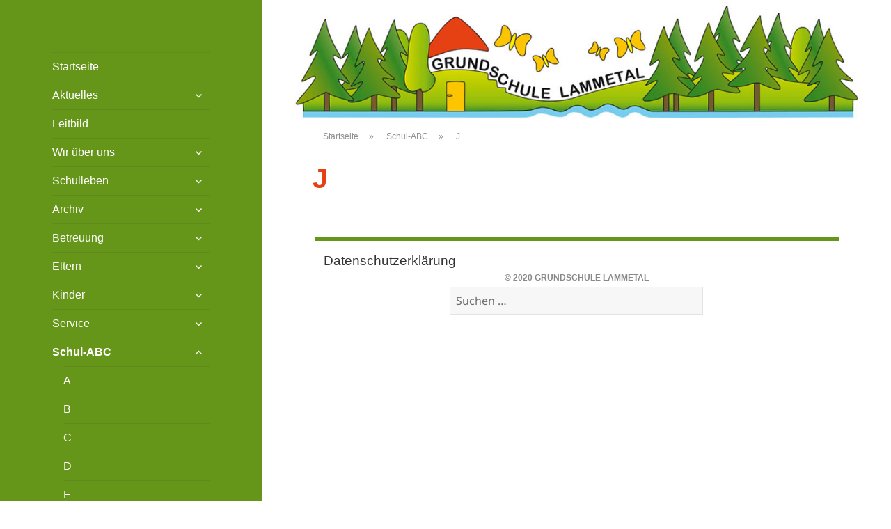

--- FILE ---
content_type: text/html; charset=UTF-8
request_url: https://gsbad-salzdetfurth.de/schul-abc/j/
body_size: 48730
content:
<!DOCTYPE html>
<html lang="de" class="no-js">
<head>
	<meta charset="UTF-8">
	<meta name="viewport" content="width=device-width">
	<link rel="profile" href="http://gmpg.org/xfn/11">
	<link rel="pingback" href="https://gsbad-salzdetfurth.de/xmlrpc.php">
	<!--[if lt IE 9]>
	<script src="https://gsbad-salzdetfurth.de/wp-content/themes/twentyfifteen/js/html5.js"></script>
	<![endif]-->
	<script>
(function(html){html.className = html.className.replace(/\bno-js\b/,'js')})(document.documentElement);
//# sourceURL=twentyfifteen_javascript_detection
</script>
<title>J &#8211; Grundschule Bad Salzdetfurth</title>
<meta name='robots' content='max-image-preview:large' />
<link rel="alternate" type="application/rss+xml" title="Grundschule Bad Salzdetfurth &raquo; Feed" href="https://gsbad-salzdetfurth.de/feed/" />
<link rel="alternate" type="application/rss+xml" title="Grundschule Bad Salzdetfurth &raquo; Kommentar-Feed" href="https://gsbad-salzdetfurth.de/comments/feed/" />
<link rel="alternate" title="oEmbed (JSON)" type="application/json+oembed" href="https://gsbad-salzdetfurth.de/wp-json/oembed/1.0/embed?url=https%3A%2F%2Fgsbad-salzdetfurth.de%2Fschul-abc%2Fj%2F" />
<link rel="alternate" title="oEmbed (XML)" type="text/xml+oembed" href="https://gsbad-salzdetfurth.de/wp-json/oembed/1.0/embed?url=https%3A%2F%2Fgsbad-salzdetfurth.de%2Fschul-abc%2Fj%2F&#038;format=xml" />
<style id='wp-img-auto-sizes-contain-inline-css'>
img:is([sizes=auto i],[sizes^="auto," i]){contain-intrinsic-size:3000px 1500px}
/*# sourceURL=wp-img-auto-sizes-contain-inline-css */
</style>
<style id='wp-emoji-styles-inline-css'>

	img.wp-smiley, img.emoji {
		display: inline !important;
		border: none !important;
		box-shadow: none !important;
		height: 1em !important;
		width: 1em !important;
		margin: 0 0.07em !important;
		vertical-align: -0.1em !important;
		background: none !important;
		padding: 0 !important;
	}
/*# sourceURL=wp-emoji-styles-inline-css */
</style>
<style id='wp-block-library-inline-css'>
:root{--wp-block-synced-color:#7a00df;--wp-block-synced-color--rgb:122,0,223;--wp-bound-block-color:var(--wp-block-synced-color);--wp-editor-canvas-background:#ddd;--wp-admin-theme-color:#007cba;--wp-admin-theme-color--rgb:0,124,186;--wp-admin-theme-color-darker-10:#006ba1;--wp-admin-theme-color-darker-10--rgb:0,107,160.5;--wp-admin-theme-color-darker-20:#005a87;--wp-admin-theme-color-darker-20--rgb:0,90,135;--wp-admin-border-width-focus:2px}@media (min-resolution:192dpi){:root{--wp-admin-border-width-focus:1.5px}}.wp-element-button{cursor:pointer}:root .has-very-light-gray-background-color{background-color:#eee}:root .has-very-dark-gray-background-color{background-color:#313131}:root .has-very-light-gray-color{color:#eee}:root .has-very-dark-gray-color{color:#313131}:root .has-vivid-green-cyan-to-vivid-cyan-blue-gradient-background{background:linear-gradient(135deg,#00d084,#0693e3)}:root .has-purple-crush-gradient-background{background:linear-gradient(135deg,#34e2e4,#4721fb 50%,#ab1dfe)}:root .has-hazy-dawn-gradient-background{background:linear-gradient(135deg,#faaca8,#dad0ec)}:root .has-subdued-olive-gradient-background{background:linear-gradient(135deg,#fafae1,#67a671)}:root .has-atomic-cream-gradient-background{background:linear-gradient(135deg,#fdd79a,#004a59)}:root .has-nightshade-gradient-background{background:linear-gradient(135deg,#330968,#31cdcf)}:root .has-midnight-gradient-background{background:linear-gradient(135deg,#020381,#2874fc)}:root{--wp--preset--font-size--normal:16px;--wp--preset--font-size--huge:42px}.has-regular-font-size{font-size:1em}.has-larger-font-size{font-size:2.625em}.has-normal-font-size{font-size:var(--wp--preset--font-size--normal)}.has-huge-font-size{font-size:var(--wp--preset--font-size--huge)}.has-text-align-center{text-align:center}.has-text-align-left{text-align:left}.has-text-align-right{text-align:right}.has-fit-text{white-space:nowrap!important}#end-resizable-editor-section{display:none}.aligncenter{clear:both}.items-justified-left{justify-content:flex-start}.items-justified-center{justify-content:center}.items-justified-right{justify-content:flex-end}.items-justified-space-between{justify-content:space-between}.screen-reader-text{border:0;clip-path:inset(50%);height:1px;margin:-1px;overflow:hidden;padding:0;position:absolute;width:1px;word-wrap:normal!important}.screen-reader-text:focus{background-color:#ddd;clip-path:none;color:#444;display:block;font-size:1em;height:auto;left:5px;line-height:normal;padding:15px 23px 14px;text-decoration:none;top:5px;width:auto;z-index:100000}html :where(.has-border-color){border-style:solid}html :where([style*=border-top-color]){border-top-style:solid}html :where([style*=border-right-color]){border-right-style:solid}html :where([style*=border-bottom-color]){border-bottom-style:solid}html :where([style*=border-left-color]){border-left-style:solid}html :where([style*=border-width]){border-style:solid}html :where([style*=border-top-width]){border-top-style:solid}html :where([style*=border-right-width]){border-right-style:solid}html :where([style*=border-bottom-width]){border-bottom-style:solid}html :where([style*=border-left-width]){border-left-style:solid}html :where(img[class*=wp-image-]){height:auto;max-width:100%}:where(figure){margin:0 0 1em}html :where(.is-position-sticky){--wp-admin--admin-bar--position-offset:var(--wp-admin--admin-bar--height,0px)}@media screen and (max-width:600px){html :where(.is-position-sticky){--wp-admin--admin-bar--position-offset:0px}}

/*# sourceURL=wp-block-library-inline-css */
</style><style id='global-styles-inline-css'>
:root{--wp--preset--aspect-ratio--square: 1;--wp--preset--aspect-ratio--4-3: 4/3;--wp--preset--aspect-ratio--3-4: 3/4;--wp--preset--aspect-ratio--3-2: 3/2;--wp--preset--aspect-ratio--2-3: 2/3;--wp--preset--aspect-ratio--16-9: 16/9;--wp--preset--aspect-ratio--9-16: 9/16;--wp--preset--color--black: #000000;--wp--preset--color--cyan-bluish-gray: #abb8c3;--wp--preset--color--white: #fff;--wp--preset--color--pale-pink: #f78da7;--wp--preset--color--vivid-red: #cf2e2e;--wp--preset--color--luminous-vivid-orange: #ff6900;--wp--preset--color--luminous-vivid-amber: #fcb900;--wp--preset--color--light-green-cyan: #7bdcb5;--wp--preset--color--vivid-green-cyan: #00d084;--wp--preset--color--pale-cyan-blue: #8ed1fc;--wp--preset--color--vivid-cyan-blue: #0693e3;--wp--preset--color--vivid-purple: #9b51e0;--wp--preset--color--dark-gray: #111;--wp--preset--color--light-gray: #f1f1f1;--wp--preset--color--yellow: #f4ca16;--wp--preset--color--dark-brown: #352712;--wp--preset--color--medium-pink: #e53b51;--wp--preset--color--light-pink: #ffe5d1;--wp--preset--color--dark-purple: #2e2256;--wp--preset--color--purple: #674970;--wp--preset--color--blue-gray: #22313f;--wp--preset--color--bright-blue: #55c3dc;--wp--preset--color--light-blue: #e9f2f9;--wp--preset--gradient--vivid-cyan-blue-to-vivid-purple: linear-gradient(135deg,rgb(6,147,227) 0%,rgb(155,81,224) 100%);--wp--preset--gradient--light-green-cyan-to-vivid-green-cyan: linear-gradient(135deg,rgb(122,220,180) 0%,rgb(0,208,130) 100%);--wp--preset--gradient--luminous-vivid-amber-to-luminous-vivid-orange: linear-gradient(135deg,rgb(252,185,0) 0%,rgb(255,105,0) 100%);--wp--preset--gradient--luminous-vivid-orange-to-vivid-red: linear-gradient(135deg,rgb(255,105,0) 0%,rgb(207,46,46) 100%);--wp--preset--gradient--very-light-gray-to-cyan-bluish-gray: linear-gradient(135deg,rgb(238,238,238) 0%,rgb(169,184,195) 100%);--wp--preset--gradient--cool-to-warm-spectrum: linear-gradient(135deg,rgb(74,234,220) 0%,rgb(151,120,209) 20%,rgb(207,42,186) 40%,rgb(238,44,130) 60%,rgb(251,105,98) 80%,rgb(254,248,76) 100%);--wp--preset--gradient--blush-light-purple: linear-gradient(135deg,rgb(255,206,236) 0%,rgb(152,150,240) 100%);--wp--preset--gradient--blush-bordeaux: linear-gradient(135deg,rgb(254,205,165) 0%,rgb(254,45,45) 50%,rgb(107,0,62) 100%);--wp--preset--gradient--luminous-dusk: linear-gradient(135deg,rgb(255,203,112) 0%,rgb(199,81,192) 50%,rgb(65,88,208) 100%);--wp--preset--gradient--pale-ocean: linear-gradient(135deg,rgb(255,245,203) 0%,rgb(182,227,212) 50%,rgb(51,167,181) 100%);--wp--preset--gradient--electric-grass: linear-gradient(135deg,rgb(202,248,128) 0%,rgb(113,206,126) 100%);--wp--preset--gradient--midnight: linear-gradient(135deg,rgb(2,3,129) 0%,rgb(40,116,252) 100%);--wp--preset--gradient--dark-gray-gradient-gradient: linear-gradient(90deg, rgba(17,17,17,1) 0%, rgba(42,42,42,1) 100%);--wp--preset--gradient--light-gray-gradient: linear-gradient(90deg, rgba(241,241,241,1) 0%, rgba(215,215,215,1) 100%);--wp--preset--gradient--white-gradient: linear-gradient(90deg, rgba(255,255,255,1) 0%, rgba(230,230,230,1) 100%);--wp--preset--gradient--yellow-gradient: linear-gradient(90deg, rgba(244,202,22,1) 0%, rgba(205,168,10,1) 100%);--wp--preset--gradient--dark-brown-gradient: linear-gradient(90deg, rgba(53,39,18,1) 0%, rgba(91,67,31,1) 100%);--wp--preset--gradient--medium-pink-gradient: linear-gradient(90deg, rgba(229,59,81,1) 0%, rgba(209,28,51,1) 100%);--wp--preset--gradient--light-pink-gradient: linear-gradient(90deg, rgba(255,229,209,1) 0%, rgba(255,200,158,1) 100%);--wp--preset--gradient--dark-purple-gradient: linear-gradient(90deg, rgba(46,34,86,1) 0%, rgba(66,48,123,1) 100%);--wp--preset--gradient--purple-gradient: linear-gradient(90deg, rgba(103,73,112,1) 0%, rgba(131,93,143,1) 100%);--wp--preset--gradient--blue-gray-gradient: linear-gradient(90deg, rgba(34,49,63,1) 0%, rgba(52,75,96,1) 100%);--wp--preset--gradient--bright-blue-gradient: linear-gradient(90deg, rgba(85,195,220,1) 0%, rgba(43,180,211,1) 100%);--wp--preset--gradient--light-blue-gradient: linear-gradient(90deg, rgba(233,242,249,1) 0%, rgba(193,218,238,1) 100%);--wp--preset--font-size--small: 13px;--wp--preset--font-size--medium: 20px;--wp--preset--font-size--large: 36px;--wp--preset--font-size--x-large: 42px;--wp--preset--spacing--20: 0.44rem;--wp--preset--spacing--30: 0.67rem;--wp--preset--spacing--40: 1rem;--wp--preset--spacing--50: 1.5rem;--wp--preset--spacing--60: 2.25rem;--wp--preset--spacing--70: 3.38rem;--wp--preset--spacing--80: 5.06rem;--wp--preset--shadow--natural: 6px 6px 9px rgba(0, 0, 0, 0.2);--wp--preset--shadow--deep: 12px 12px 50px rgba(0, 0, 0, 0.4);--wp--preset--shadow--sharp: 6px 6px 0px rgba(0, 0, 0, 0.2);--wp--preset--shadow--outlined: 6px 6px 0px -3px rgb(255, 255, 255), 6px 6px rgb(0, 0, 0);--wp--preset--shadow--crisp: 6px 6px 0px rgb(0, 0, 0);}:where(.is-layout-flex){gap: 0.5em;}:where(.is-layout-grid){gap: 0.5em;}body .is-layout-flex{display: flex;}.is-layout-flex{flex-wrap: wrap;align-items: center;}.is-layout-flex > :is(*, div){margin: 0;}body .is-layout-grid{display: grid;}.is-layout-grid > :is(*, div){margin: 0;}:where(.wp-block-columns.is-layout-flex){gap: 2em;}:where(.wp-block-columns.is-layout-grid){gap: 2em;}:where(.wp-block-post-template.is-layout-flex){gap: 1.25em;}:where(.wp-block-post-template.is-layout-grid){gap: 1.25em;}.has-black-color{color: var(--wp--preset--color--black) !important;}.has-cyan-bluish-gray-color{color: var(--wp--preset--color--cyan-bluish-gray) !important;}.has-white-color{color: var(--wp--preset--color--white) !important;}.has-pale-pink-color{color: var(--wp--preset--color--pale-pink) !important;}.has-vivid-red-color{color: var(--wp--preset--color--vivid-red) !important;}.has-luminous-vivid-orange-color{color: var(--wp--preset--color--luminous-vivid-orange) !important;}.has-luminous-vivid-amber-color{color: var(--wp--preset--color--luminous-vivid-amber) !important;}.has-light-green-cyan-color{color: var(--wp--preset--color--light-green-cyan) !important;}.has-vivid-green-cyan-color{color: var(--wp--preset--color--vivid-green-cyan) !important;}.has-pale-cyan-blue-color{color: var(--wp--preset--color--pale-cyan-blue) !important;}.has-vivid-cyan-blue-color{color: var(--wp--preset--color--vivid-cyan-blue) !important;}.has-vivid-purple-color{color: var(--wp--preset--color--vivid-purple) !important;}.has-black-background-color{background-color: var(--wp--preset--color--black) !important;}.has-cyan-bluish-gray-background-color{background-color: var(--wp--preset--color--cyan-bluish-gray) !important;}.has-white-background-color{background-color: var(--wp--preset--color--white) !important;}.has-pale-pink-background-color{background-color: var(--wp--preset--color--pale-pink) !important;}.has-vivid-red-background-color{background-color: var(--wp--preset--color--vivid-red) !important;}.has-luminous-vivid-orange-background-color{background-color: var(--wp--preset--color--luminous-vivid-orange) !important;}.has-luminous-vivid-amber-background-color{background-color: var(--wp--preset--color--luminous-vivid-amber) !important;}.has-light-green-cyan-background-color{background-color: var(--wp--preset--color--light-green-cyan) !important;}.has-vivid-green-cyan-background-color{background-color: var(--wp--preset--color--vivid-green-cyan) !important;}.has-pale-cyan-blue-background-color{background-color: var(--wp--preset--color--pale-cyan-blue) !important;}.has-vivid-cyan-blue-background-color{background-color: var(--wp--preset--color--vivid-cyan-blue) !important;}.has-vivid-purple-background-color{background-color: var(--wp--preset--color--vivid-purple) !important;}.has-black-border-color{border-color: var(--wp--preset--color--black) !important;}.has-cyan-bluish-gray-border-color{border-color: var(--wp--preset--color--cyan-bluish-gray) !important;}.has-white-border-color{border-color: var(--wp--preset--color--white) !important;}.has-pale-pink-border-color{border-color: var(--wp--preset--color--pale-pink) !important;}.has-vivid-red-border-color{border-color: var(--wp--preset--color--vivid-red) !important;}.has-luminous-vivid-orange-border-color{border-color: var(--wp--preset--color--luminous-vivid-orange) !important;}.has-luminous-vivid-amber-border-color{border-color: var(--wp--preset--color--luminous-vivid-amber) !important;}.has-light-green-cyan-border-color{border-color: var(--wp--preset--color--light-green-cyan) !important;}.has-vivid-green-cyan-border-color{border-color: var(--wp--preset--color--vivid-green-cyan) !important;}.has-pale-cyan-blue-border-color{border-color: var(--wp--preset--color--pale-cyan-blue) !important;}.has-vivid-cyan-blue-border-color{border-color: var(--wp--preset--color--vivid-cyan-blue) !important;}.has-vivid-purple-border-color{border-color: var(--wp--preset--color--vivid-purple) !important;}.has-vivid-cyan-blue-to-vivid-purple-gradient-background{background: var(--wp--preset--gradient--vivid-cyan-blue-to-vivid-purple) !important;}.has-light-green-cyan-to-vivid-green-cyan-gradient-background{background: var(--wp--preset--gradient--light-green-cyan-to-vivid-green-cyan) !important;}.has-luminous-vivid-amber-to-luminous-vivid-orange-gradient-background{background: var(--wp--preset--gradient--luminous-vivid-amber-to-luminous-vivid-orange) !important;}.has-luminous-vivid-orange-to-vivid-red-gradient-background{background: var(--wp--preset--gradient--luminous-vivid-orange-to-vivid-red) !important;}.has-very-light-gray-to-cyan-bluish-gray-gradient-background{background: var(--wp--preset--gradient--very-light-gray-to-cyan-bluish-gray) !important;}.has-cool-to-warm-spectrum-gradient-background{background: var(--wp--preset--gradient--cool-to-warm-spectrum) !important;}.has-blush-light-purple-gradient-background{background: var(--wp--preset--gradient--blush-light-purple) !important;}.has-blush-bordeaux-gradient-background{background: var(--wp--preset--gradient--blush-bordeaux) !important;}.has-luminous-dusk-gradient-background{background: var(--wp--preset--gradient--luminous-dusk) !important;}.has-pale-ocean-gradient-background{background: var(--wp--preset--gradient--pale-ocean) !important;}.has-electric-grass-gradient-background{background: var(--wp--preset--gradient--electric-grass) !important;}.has-midnight-gradient-background{background: var(--wp--preset--gradient--midnight) !important;}.has-small-font-size{font-size: var(--wp--preset--font-size--small) !important;}.has-medium-font-size{font-size: var(--wp--preset--font-size--medium) !important;}.has-large-font-size{font-size: var(--wp--preset--font-size--large) !important;}.has-x-large-font-size{font-size: var(--wp--preset--font-size--x-large) !important;}
/*# sourceURL=global-styles-inline-css */
</style>

<style id='classic-theme-styles-inline-css'>
/*! This file is auto-generated */
.wp-block-button__link{color:#fff;background-color:#32373c;border-radius:9999px;box-shadow:none;text-decoration:none;padding:calc(.667em + 2px) calc(1.333em + 2px);font-size:1.125em}.wp-block-file__button{background:#32373c;color:#fff;text-decoration:none}
/*# sourceURL=/wp-includes/css/classic-themes.min.css */
</style>
<link rel='stylesheet' id='wpsm_ac-font-awesome-front-css' href='https://gsbad-salzdetfurth.de/wp-content/plugins/responsive-accordion-and-collapse/css/font-awesome/css/font-awesome.min.css?ver=6.9' media='all' />
<link rel='stylesheet' id='wpsm_ac_bootstrap-front-css' href='https://gsbad-salzdetfurth.de/wp-content/plugins/responsive-accordion-and-collapse/css/bootstrap-front.css?ver=6.9' media='all' />
<link rel='stylesheet' id='responsive-lightbox-swipebox-css' href='https://gsbad-salzdetfurth.de/wp-content/plugins/responsive-lightbox/assets/swipebox/swipebox.min.css?ver=1.5.2' media='all' />
<link rel='stylesheet' id='parent-style-css' href='https://gsbad-salzdetfurth.de/wp-content/themes/twentyfifteen/style.css?ver=6.9' media='all' />
<link rel='stylesheet' id='child-theme-css-css' href='https://gsbad-salzdetfurth.de/wp-content/themes/twentyfifteen-child/style.css?ver=6.9' media='all' />
<link rel='stylesheet' id='twentyfifteen-fonts-css' href='https://gsbad-salzdetfurth.de/wp-content/themes/twentyfifteen/assets/fonts/noto-sans-plus-noto-serif-plus-inconsolata.css?ver=20230328' media='all' />
<link rel='stylesheet' id='genericons-css' href='https://gsbad-salzdetfurth.de/wp-content/themes/twentyfifteen/genericons/genericons.css?ver=20251101' media='all' />
<link rel='stylesheet' id='twentyfifteen-style-css' href='https://gsbad-salzdetfurth.de/wp-content/themes/twentyfifteen-child/style.css?ver=20251202' media='all' />
<link rel='stylesheet' id='twentyfifteen-block-style-css' href='https://gsbad-salzdetfurth.de/wp-content/themes/twentyfifteen/css/blocks.css?ver=20240715' media='all' />
<script src="https://gsbad-salzdetfurth.de/wp-includes/js/jquery/jquery.min.js?ver=3.7.1" id="jquery-core-js"></script>
<script src="https://gsbad-salzdetfurth.de/wp-includes/js/jquery/jquery-migrate.min.js?ver=3.4.1" id="jquery-migrate-js"></script>
<script src="https://gsbad-salzdetfurth.de/wp-content/plugins/responsive-lightbox/assets/dompurify/purify.min.js?ver=3.3.1" id="dompurify-js"></script>
<script id="responsive-lightbox-sanitizer-js-before">
window.RLG = window.RLG || {}; window.RLG.sanitizeAllowedHosts = ["youtube.com","www.youtube.com","youtu.be","vimeo.com","player.vimeo.com"];
//# sourceURL=responsive-lightbox-sanitizer-js-before
</script>
<script src="https://gsbad-salzdetfurth.de/wp-content/plugins/responsive-lightbox/js/sanitizer.js?ver=2.6.1" id="responsive-lightbox-sanitizer-js"></script>
<script src="https://gsbad-salzdetfurth.de/wp-content/plugins/responsive-lightbox/assets/swipebox/jquery.swipebox.min.js?ver=1.5.2" id="responsive-lightbox-swipebox-js"></script>
<script src="https://gsbad-salzdetfurth.de/wp-includes/js/underscore.min.js?ver=1.13.7" id="underscore-js"></script>
<script src="https://gsbad-salzdetfurth.de/wp-content/plugins/responsive-lightbox/assets/infinitescroll/infinite-scroll.pkgd.min.js?ver=4.0.1" id="responsive-lightbox-infinite-scroll-js"></script>
<script id="responsive-lightbox-js-before">
var rlArgs = {"script":"swipebox","selector":"lightbox","customEvents":"","activeGalleries":true,"animation":true,"hideCloseButtonOnMobile":false,"removeBarsOnMobile":false,"hideBars":true,"hideBarsDelay":5000,"videoMaxWidth":1080,"useSVG":true,"loopAtEnd":false,"woocommerce_gallery":false,"ajaxurl":"https:\/\/gsbad-salzdetfurth.de\/wp-admin\/admin-ajax.php","nonce":"1848d4c0fa","preview":false,"postId":814,"scriptExtension":false};

//# sourceURL=responsive-lightbox-js-before
</script>
<script src="https://gsbad-salzdetfurth.de/wp-content/plugins/responsive-lightbox/js/front.js?ver=2.6.1" id="responsive-lightbox-js"></script>
<script id="twentyfifteen-script-js-extra">
var screenReaderText = {"expand":"\u003Cspan class=\"screen-reader-text\"\u003EUntermen\u00fc \u00f6ffnen\u003C/span\u003E","collapse":"\u003Cspan class=\"screen-reader-text\"\u003EUntermen\u00fc schlie\u00dfen\u003C/span\u003E"};
//# sourceURL=twentyfifteen-script-js-extra
</script>
<script src="https://gsbad-salzdetfurth.de/wp-content/themes/twentyfifteen/js/functions.js?ver=20250729" id="twentyfifteen-script-js" defer data-wp-strategy="defer"></script>
<link rel="https://api.w.org/" href="https://gsbad-salzdetfurth.de/wp-json/" /><link rel="alternate" title="JSON" type="application/json" href="https://gsbad-salzdetfurth.de/wp-json/wp/v2/pages/814" /><link rel="EditURI" type="application/rsd+xml" title="RSD" href="https://gsbad-salzdetfurth.de/xmlrpc.php?rsd" />
<meta name="generator" content="WordPress 6.9" />
<link rel="canonical" href="https://gsbad-salzdetfurth.de/schul-abc/j/" />
<link rel='shortlink' href='https://gsbad-salzdetfurth.de/?p=814' />
		<style type="text/css" id="twentyfifteen-header-css">
				.site-header {
			padding-top: 14px;
			padding-bottom: 14px;
		}

		.site-branding {
			min-height: 42px;
		}

		@media screen and (min-width: 46.25em) {
			.site-header {
				padding-top: 21px;
				padding-bottom: 21px;
			}
			.site-branding {
				min-height: 56px;
			}
		}
		@media screen and (min-width: 55em) {
			.site-header {
				padding-top: 25px;
				padding-bottom: 25px;
			}
			.site-branding {
				min-height: 62px;
			}
		}
		@media screen and (min-width: 59.6875em) {
			.site-header {
				padding-top: 0;
				padding-bottom: 0;
			}
			.site-branding {
				min-height: 0;
			}
		}
					.site-title,
		.site-description {
			clip-path: inset(50%);
			position: absolute;
		}
		</style>
		<link rel="icon" href="https://gsbad-salzdetfurth.de/wp-content/uploads/2019/11/cropped-header-pic-2-32x32.jpg" sizes="32x32" />
<link rel="icon" href="https://gsbad-salzdetfurth.de/wp-content/uploads/2019/11/cropped-header-pic-2-192x192.jpg" sizes="192x192" />
<link rel="apple-touch-icon" href="https://gsbad-salzdetfurth.de/wp-content/uploads/2019/11/cropped-header-pic-2-180x180.jpg" />
<meta name="msapplication-TileImage" content="https://gsbad-salzdetfurth.de/wp-content/uploads/2019/11/cropped-header-pic-2-270x270.jpg" />
		<style id="wp-custom-css">
			
		</style>
		<style id='breadcrumb-style-inline-css'>

        .breadcrumb-container {
            font-size: 13px;
        }
        .breadcrumb-container ul {
            margin: 0;
            padding: 0;
        }
        .breadcrumb-container li {
            box-sizing: unset;
            display: inline-block;
            margin: 0;
            padding: 0;
        }
        .breadcrumb-container li a {
            box-sizing: unset;
            padding: 0 10px;
        }
        .breadcrumb-container {
            font-size: 12px !important;
            padding: 0px;
            margin: 0px;
                    }

        .breadcrumb-container li a {
            color: #8e8e8e !important;
            font-size: 12px !important;
            line-height: 12px !important;
                    }

        .breadcrumb-container li .separator {
            color: #8e8e8e !important;
            font-size: 12px !important;
                    }
        .breadcrumb-container li:last-child .separator {
            display: none;
        }
        .breadcrumb-container.theme1 li {
            margin: 0;
            padding: 0;
        }
        .breadcrumb-container.theme1 a {
            background: #ffffff;
            display: inline-block;
            margin: 0 5px;
            padding: 5px 10px;
            text-decoration: none;
        }
    .breadcrumb-container{}
.breadcrumb-container ul{}
.breadcrumb-container li{}
.breadcrumb-container a{}
.breadcrumb-container .separator{}

/*# sourceURL=breadcrumb-style-inline-css */
</style>
</head>

<body class="wp-singular page-template-default page page-id-814 page-child parent-pageid-121 wp-embed-responsive wp-theme-twentyfifteen wp-child-theme-twentyfifteen-child">
<div id="page" class="hfeed site">
	<a class="skip-link screen-reader-text" href="#content">Zum Inhalt springen</a>

	<div id="sidebar" class="sidebar">
		<header id="masthead" class="site-header" role="banner">
			<div class="site-branding">
										<p class="site-title"><a href="https://gsbad-salzdetfurth.de/" rel="home">Grundschule Bad Salzdetfurth</a></p>
												<p class="site-description">Stadt Bad Salzdetfurth</p>
										<button class="secondary-toggle">Menü und Widgets</button>
			</div><!-- .site-branding -->
		</header><!-- .site-header -->

			<div id="secondary" class="secondary">

					<nav id="site-navigation" class="main-navigation" role="navigation">
				<div class="menu-hauptmenue-container"><ul id="menu-hauptmenue" class="nav-menu"><li id="menu-item-196" class="menu-item menu-item-type-post_type menu-item-object-page menu-item-home menu-item-196"><a href="https://gsbad-salzdetfurth.de/">Startseite</a></li>
<li id="menu-item-455" class="menu-item menu-item-type-post_type menu-item-object-page menu-item-has-children menu-item-455"><a href="https://gsbad-salzdetfurth.de/aktuelles/aktuelle-meldungen/">Aktuelles</a>
<ul class="sub-menu">
	<li id="menu-item-150" class="menu-item menu-item-type-post_type menu-item-object-page menu-item-150"><a href="https://gsbad-salzdetfurth.de/aktuelles/aktuelle-meldungen/">Aktuelle Meldungen</a></li>
	<li id="menu-item-152" class="menu-item menu-item-type-post_type menu-item-object-page menu-item-152"><a href="https://gsbad-salzdetfurth.de/aktuelles/termine/">Termine</a></li>
	<li id="menu-item-151" class="menu-item menu-item-type-post_type menu-item-object-page menu-item-151"><a href="https://gsbad-salzdetfurth.de/aktuelles/aus-der-presse/">Aus der Presse</a></li>
</ul>
</li>
<li id="menu-item-167" class="menu-item menu-item-type-post_type menu-item-object-page menu-item-167"><a href="https://gsbad-salzdetfurth.de/leitbild/">Leitbild</a></li>
<li id="menu-item-534" class="menu-item menu-item-type-post_type menu-item-object-page menu-item-has-children menu-item-534"><a href="https://gsbad-salzdetfurth.de/wir-ueber-uns/klassenfotos-2024-25/">Wir über uns</a>
<ul class="sub-menu">
	<li id="menu-item-1938" class="menu-item menu-item-type-post_type menu-item-object-page menu-item-1938"><a href="https://gsbad-salzdetfurth.de/wir-ueber-uns/klassenfotos-2024-25-2/">Klassenfotos 2024/25</a></li>
	<li id="menu-item-1854" class="menu-item menu-item-type-post_type menu-item-object-page menu-item-1854"><a href="https://gsbad-salzdetfurth.de/wir-ueber-uns/team-2023-24/">Team 2023/24</a></li>
	<li id="menu-item-1839" class="menu-item menu-item-type-post_type menu-item-object-page menu-item-has-children menu-item-1839"><a href="https://gsbad-salzdetfurth.de/wir-ueber-uns/klassenfotos-2023-24/">Klassenfotos 2022/23</a>
	<ul class="sub-menu">
		<li id="menu-item-1536" class="menu-item menu-item-type-post_type menu-item-object-page menu-item-1536"><a href="https://gsbad-salzdetfurth.de/wir-ueber-uns/das-team-2021-22/">Team 2021/22</a></li>
		<li id="menu-item-1568" class="menu-item menu-item-type-post_type menu-item-object-page menu-item-1568"><a href="https://gsbad-salzdetfurth.de/wir-ueber-uns/klassenfotos-2021-22/">Klassenfotos 2021/22</a></li>
		<li id="menu-item-1397" class="menu-item menu-item-type-post_type menu-item-object-page menu-item-1397"><a href="https://gsbad-salzdetfurth.de/wir-ueber-uns/team-2020-21/">Team 2020/21</a></li>
		<li id="menu-item-1860" class="menu-item menu-item-type-post_type menu-item-object-page menu-item-1860"><a href="https://gsbad-salzdetfurth.de/wir-ueber-uns/team-2019-20/">Team 2019/20</a></li>
		<li id="menu-item-184" class="menu-item menu-item-type-post_type menu-item-object-page menu-item-184"><a href="https://gsbad-salzdetfurth.de/wir-ueber-uns/klassenfotos-2024-25/">#55 (kein Titel)</a></li>
		<li id="menu-item-1253" class="menu-item menu-item-type-post_type menu-item-object-page menu-item-1253"><a href="https://gsbad-salzdetfurth.de/wir-ueber-uns/klassenfotos-2019-20/">Klassenfotos 2019/20</a></li>
	</ul>
</li>
	<li id="menu-item-1259" class="menu-item menu-item-type-post_type menu-item-object-page menu-item-1259"><a href="https://gsbad-salzdetfurth.de/wir-ueber-uns/team-2018-19-2/">Team 2018/19</a></li>
	<li id="menu-item-183" class="menu-item menu-item-type-post_type menu-item-object-page menu-item-183"><a href="https://gsbad-salzdetfurth.de/wir-ueber-uns/klassenfotos-2018-19/">Klassenfotos 2018/19</a></li>
	<li id="menu-item-373" class="menu-item menu-item-type-post_type menu-item-object-page menu-item-373"><a href="https://gsbad-salzdetfurth.de/wir-ueber-uns/team-2017-18/">Team 2017/18</a></li>
	<li id="menu-item-376" class="menu-item menu-item-type-post_type menu-item-object-page menu-item-376"><a href="https://gsbad-salzdetfurth.de/wir-ueber-uns/klassenfotos-2017-18/">Klassenfotos 2017/18</a></li>
	<li id="menu-item-384" class="menu-item menu-item-type-post_type menu-item-object-page menu-item-384"><a href="https://gsbad-salzdetfurth.de/archiv/team-2015-16/">Team 2015/16</a></li>
	<li id="menu-item-383" class="menu-item menu-item-type-post_type menu-item-object-page menu-item-383"><a href="https://gsbad-salzdetfurth.de/archiv/klassenfotos-2015-16/">Klassenfotos 2015/16</a></li>
</ul>
</li>
<li id="menu-item-456" class="menu-item menu-item-type-post_type menu-item-object-page menu-item-has-children menu-item-456"><a href="https://gsbad-salzdetfurth.de/schulleben/auffuehrungen/">Schulleben</a>
<ul class="sub-menu">
	<li id="menu-item-170" class="menu-item menu-item-type-post_type menu-item-object-page menu-item-170"><a href="https://gsbad-salzdetfurth.de/schulleben/auffuehrungen/">Aufführungen</a></li>
	<li id="menu-item-171" class="menu-item menu-item-type-post_type menu-item-object-page menu-item-171"><a href="https://gsbad-salzdetfurth.de/schulleben/miniphaenomenta/">Miniphänomenta</a></li>
	<li id="menu-item-172" class="menu-item menu-item-type-post_type menu-item-object-page menu-item-172"><a href="https://gsbad-salzdetfurth.de/schulleben/turniere/">Turniere</a></li>
</ul>
</li>
<li id="menu-item-154" class="menu-item menu-item-type-post_type menu-item-object-page menu-item-has-children menu-item-154"><a href="https://gsbad-salzdetfurth.de/archiv/">Archiv</a>
<ul class="sub-menu">
	<li id="menu-item-1260" class="menu-item menu-item-type-post_type menu-item-object-page menu-item-1260"><a href="https://gsbad-salzdetfurth.de/archiv/veranstaltungen/">Veranstaltungen</a></li>
</ul>
</li>
<li id="menu-item-549" class="menu-item menu-item-type-post_type menu-item-object-page menu-item-has-children menu-item-549"><a href="https://gsbad-salzdetfurth.de/betreuung/mittagsbetreuung/">Betreuung</a>
<ul class="sub-menu">
	<li id="menu-item-545" class="menu-item menu-item-type-post_type menu-item-object-page menu-item-545"><a href="https://gsbad-salzdetfurth.de/betreuung/mittagsbetreuung/">Mittagsbetreuung</a></li>
	<li id="menu-item-548" class="menu-item menu-item-type-post_type menu-item-object-page menu-item-548"><a href="https://gsbad-salzdetfurth.de/betreuung/nachmittagsbetreuung/">Nachmittagsbetreuung</a></li>
</ul>
</li>
<li id="menu-item-457" class="menu-item menu-item-type-post_type menu-item-object-page menu-item-has-children menu-item-457"><a href="https://gsbad-salzdetfurth.de/eltern/elternvertretung/">Eltern</a>
<ul class="sub-menu">
	<li id="menu-item-161" class="menu-item menu-item-type-post_type menu-item-object-page menu-item-161"><a href="https://gsbad-salzdetfurth.de/eltern/elternvertretung/">Elternvertretung</a></li>
	<li id="menu-item-160" class="menu-item menu-item-type-post_type menu-item-object-page menu-item-160"><a href="https://gsbad-salzdetfurth.de/eltern/elternbeteiligung/">Elternbeteiligung</a></li>
	<li id="menu-item-157" class="menu-item menu-item-type-post_type menu-item-object-page menu-item-157"><a href="https://gsbad-salzdetfurth.de/eltern/beratung/">Beratung</a></li>
	<li id="menu-item-162" class="menu-item menu-item-type-post_type menu-item-object-page menu-item-162"><a href="https://gsbad-salzdetfurth.de/eltern/foerderverein/">Förderverein</a></li>
	<li id="menu-item-163" class="menu-item menu-item-type-post_type menu-item-object-page menu-item-163"><a href="https://gsbad-salzdetfurth.de/eltern/hausaufgaben/">Hausaufgaben</a></li>
	<li id="menu-item-158" class="menu-item menu-item-type-post_type menu-item-object-page menu-item-158"><a href="https://gsbad-salzdetfurth.de/eltern/elterninfo/">Elterninfo</a></li>
	<li id="menu-item-159" class="menu-item menu-item-type-post_type menu-item-object-page menu-item-159"><a href="https://gsbad-salzdetfurth.de/eltern/elternbefragung-2013-14/">Elternbefragung im Schuljahr 2013/14</a></li>
</ul>
</li>
<li id="menu-item-444" class="menu-item menu-item-type-post_type menu-item-object-page menu-item-has-children menu-item-444"><a href="https://gsbad-salzdetfurth.de/kinder/adventskalender/">Kinder</a>
<ul class="sub-menu">
	<li id="menu-item-394" class="menu-item menu-item-type-post_type menu-item-object-page menu-item-394"><a href="https://gsbad-salzdetfurth.de/kinder/adventskalender/">Adventskalender</a></li>
	<li id="menu-item-392" class="menu-item menu-item-type-post_type menu-item-object-page menu-item-392"><a href="https://gsbad-salzdetfurth.de/kinder/klassensprecher/">Klassensprecher</a></li>
	<li id="menu-item-393" class="menu-item menu-item-type-post_type menu-item-object-page menu-item-393"><a href="https://gsbad-salzdetfurth.de/kinder/links/">Links</a></li>
</ul>
</li>
<li id="menu-item-458" class="menu-item menu-item-type-post_type menu-item-object-page menu-item-has-children menu-item-458"><a href="https://gsbad-salzdetfurth.de/service/bildung-teilhabe/">Service</a>
<ul class="sub-menu">
	<li id="menu-item-175" class="menu-item menu-item-type-post_type menu-item-object-page menu-item-175"><a href="https://gsbad-salzdetfurth.de/service/bildung-teilhabe/">Bildung &#038; Teilhabe</a></li>
	<li id="menu-item-176" class="menu-item menu-item-type-post_type menu-item-object-page menu-item-176"><a href="https://gsbad-salzdetfurth.de/service/buch-materiallisten/">Buch- &#038; Materiallisten</a></li>
	<li id="menu-item-174" class="menu-item menu-item-type-post_type menu-item-object-page menu-item-174"><a href="https://gsbad-salzdetfurth.de/service/aktuelle-fahrplaene/">Aktuelle Fahrpläne</a></li>
	<li id="menu-item-178" class="menu-item menu-item-type-post_type menu-item-object-page menu-item-178"><a href="https://gsbad-salzdetfurth.de/service/schulwegplan/">Schulwegplan</a></li>
	<li id="menu-item-177" class="menu-item menu-item-type-post_type menu-item-object-page menu-item-177"><a href="https://gsbad-salzdetfurth.de/service/schulordnung/">Schulordnung</a></li>
	<li id="menu-item-180" class="menu-item menu-item-type-post_type menu-item-object-page menu-item-180"><a href="https://gsbad-salzdetfurth.de/service/unterrichtszeiten/">Unterrichtszeiten</a></li>
</ul>
</li>
<li id="menu-item-168" class="menu-item menu-item-type-post_type menu-item-object-page current-page-ancestor current-menu-ancestor current-menu-parent current-page-parent current_page_parent current_page_ancestor menu-item-has-children menu-item-168"><a href="https://gsbad-salzdetfurth.de/schul-abc/">Schul-ABC</a>
<ul class="sub-menu">
	<li id="menu-item-844" class="menu-item menu-item-type-post_type menu-item-object-page menu-item-844"><a href="https://gsbad-salzdetfurth.de/schul-abc/a/">A</a></li>
	<li id="menu-item-845" class="menu-item menu-item-type-post_type menu-item-object-page menu-item-845"><a href="https://gsbad-salzdetfurth.de/schul-abc/b/">B</a></li>
	<li id="menu-item-846" class="menu-item menu-item-type-post_type menu-item-object-page menu-item-846"><a href="https://gsbad-salzdetfurth.de/schul-abc/c/">C</a></li>
	<li id="menu-item-847" class="menu-item menu-item-type-post_type menu-item-object-page menu-item-847"><a href="https://gsbad-salzdetfurth.de/schul-abc/d/">D</a></li>
	<li id="menu-item-848" class="menu-item menu-item-type-post_type menu-item-object-page menu-item-848"><a href="https://gsbad-salzdetfurth.de/schul-abc/e/">E</a></li>
	<li id="menu-item-849" class="menu-item menu-item-type-post_type menu-item-object-page menu-item-849"><a href="https://gsbad-salzdetfurth.de/schul-abc/f/">F</a></li>
	<li id="menu-item-850" class="menu-item menu-item-type-post_type menu-item-object-page menu-item-850"><a href="https://gsbad-salzdetfurth.de/schul-abc/g/">G</a></li>
	<li id="menu-item-851" class="menu-item menu-item-type-post_type menu-item-object-page menu-item-851"><a href="https://gsbad-salzdetfurth.de/schul-abc/h/">H</a></li>
	<li id="menu-item-852" class="menu-item menu-item-type-post_type menu-item-object-page menu-item-852"><a href="https://gsbad-salzdetfurth.de/schul-abc/i/">I</a></li>
	<li id="menu-item-853" class="menu-item menu-item-type-post_type menu-item-object-page current-menu-item page_item page-item-814 current_page_item menu-item-853"><a href="https://gsbad-salzdetfurth.de/schul-abc/j/" aria-current="page">J</a></li>
	<li id="menu-item-854" class="menu-item menu-item-type-post_type menu-item-object-page menu-item-854"><a href="https://gsbad-salzdetfurth.de/schul-abc/k/">K</a></li>
	<li id="menu-item-855" class="menu-item menu-item-type-post_type menu-item-object-page menu-item-855"><a href="https://gsbad-salzdetfurth.de/schul-abc/l/">L</a></li>
	<li id="menu-item-856" class="menu-item menu-item-type-post_type menu-item-object-page menu-item-856"><a href="https://gsbad-salzdetfurth.de/schul-abc/m/">M</a></li>
	<li id="menu-item-857" class="menu-item menu-item-type-post_type menu-item-object-page menu-item-857"><a href="https://gsbad-salzdetfurth.de/schul-abc/n/">N</a></li>
	<li id="menu-item-858" class="menu-item menu-item-type-post_type menu-item-object-page menu-item-858"><a href="https://gsbad-salzdetfurth.de/schul-abc/o/">O</a></li>
	<li id="menu-item-859" class="menu-item menu-item-type-post_type menu-item-object-page menu-item-859"><a href="https://gsbad-salzdetfurth.de/schul-abc/p/">P</a></li>
	<li id="menu-item-860" class="menu-item menu-item-type-post_type menu-item-object-page menu-item-860"><a href="https://gsbad-salzdetfurth.de/schul-abc/q/">Q</a></li>
	<li id="menu-item-861" class="menu-item menu-item-type-post_type menu-item-object-page menu-item-861"><a href="https://gsbad-salzdetfurth.de/schul-abc/r/">R</a></li>
	<li id="menu-item-862" class="menu-item menu-item-type-post_type menu-item-object-page menu-item-862"><a href="https://gsbad-salzdetfurth.de/schul-abc/s/">S</a></li>
	<li id="menu-item-863" class="menu-item menu-item-type-post_type menu-item-object-page menu-item-863"><a href="https://gsbad-salzdetfurth.de/schul-abc/t/">T</a></li>
	<li id="menu-item-864" class="menu-item menu-item-type-post_type menu-item-object-page menu-item-has-children menu-item-864"><a href="https://gsbad-salzdetfurth.de/schul-abc/u/">U</a>
	<ul class="sub-menu">
		<li id="menu-item-179" class="menu-item menu-item-type-post_type menu-item-object-page menu-item-179"><a href="https://gsbad-salzdetfurth.de/service/unterrichtsausfall/">Unterrichtsausfall</a></li>
	</ul>
</li>
	<li id="menu-item-865" class="menu-item menu-item-type-post_type menu-item-object-page menu-item-865"><a href="https://gsbad-salzdetfurth.de/schul-abc/v/">V</a></li>
	<li id="menu-item-866" class="menu-item menu-item-type-post_type menu-item-object-page menu-item-866"><a href="https://gsbad-salzdetfurth.de/schul-abc/w/">W</a></li>
	<li id="menu-item-867" class="menu-item menu-item-type-post_type menu-item-object-page menu-item-867"><a href="https://gsbad-salzdetfurth.de/schul-abc/z/">Z</a></li>
</ul>
</li>
<li id="menu-item-315" class="menu-item menu-item-type-post_type menu-item-object-page menu-item-315"><a href="https://gsbad-salzdetfurth.de/kontakt/">Kontakt</a></li>
<li id="menu-item-316" class="menu-item menu-item-type-post_type menu-item-object-page menu-item-316"><a href="https://gsbad-salzdetfurth.de/anfahrt/">Anfahrt</a></li>
<li id="menu-item-317" class="menu-item menu-item-type-post_type menu-item-object-page menu-item-317"><a href="https://gsbad-salzdetfurth.de/impressum/">Impressum</a></li>
<li id="menu-item-1263" class="menu-item menu-item-type-post_type menu-item-object-page menu-item-privacy-policy menu-item-1263"><a rel="privacy-policy" href="https://gsbad-salzdetfurth.de/datenschutzerklaerung/">Datenschutzerklärung</a></li>
<li id="menu-item-324" class="menu-item menu-item-type-post_type menu-item-object-page menu-item-324"><a href="https://gsbad-salzdetfurth.de/sitemap/">Sitemap</a></li>
</ul></div>			</nav><!-- .main-navigation -->
		
		
	

	</div><!-- .secondary -->

	</div><!-- .sidebar -->

	<div id="content" class="site-content">
         <div class="header-img"><img src="https://gsbad-salzdetfurth.de/wp-content/uploads/2019/11/header-pic_940.jpg" /> </div>

        <nav aria-label="breadcrumbs">
            <div class="breadcrumb-container theme1">
                <ol>
                    <li><a title="Startseite" href="https://gsbad-salzdetfurth.de"><span>Startseite</span></a><span class="separator">»</span></li>
    <li><a title="Schul-ABC" href="https://gsbad-salzdetfurth.de/schul-abc/"><span>Schul-ABC</span></a><span class="separator">»</span></li>
    <li><a title="J" href="#"><span>J</span></a><span class="separator">»</span></li>
                    </ol>
            </div>
        </nav>    <script type="application/ld+json">
        {
            "@context": "http://schema.org",
            "@type": "BreadcrumbList",
            "itemListElement": [
                 {
                            "@type": "ListItem",
                            "position": 2,
                            "item": {
                                "@id": "https://gsbad-salzdetfurth.de",
                                "name": "Startseite"
                            }
                        }
                        ,                 {
                            "@type": "ListItem",
                            "position": 3,
                            "item": {
                                "@id": "https://gsbad-salzdetfurth.de/schul-abc/",
                                "name": "Schul-ABC"
                            }
                        }
                        ,                 {
                            "@type": "ListItem",
                            "position": 4,
                            "item": {
                                "@id": "#",
                                "name": "J"
                            }
                        }
                                                    ]
        }
    </script>
   
    <script>
            </script>



	<div id="primary" class="content-area">
		<main id="main" class="site-main">

		
<article id="post-814" class="post-814 page type-page status-publish hentry">
	



	<header class="entry-header">
				

		<h1 class="entry-title">J</h1>	</header><!-- .entry-header -->


	<div class="entry-content">
					</div><!-- .entry-content -->

	
</article><!-- #post-814 -->

		</main><!-- .site-main -->
	</div><!-- .content-area -->


	</div><!-- .site-content -->

	<footer id="colophon" class="site-footer" role="contentinfo">

		
	<div class="foot">
			<a class="privacy-policy-link" href="https://gsbad-salzdetfurth.de/datenschutzerklaerung/" rel="privacy-policy">Datenschutzerklärung</a><span role="separator" aria-hidden="true"></span>	</div>

				<div id="widget-area" class="widget-area" role="complementary">
				<aside id="custom_html-6" class="widget_text widget widget_custom_html"><div class="textwidget custom-html-widget"><div class="footer-credits">© 2020 <a href="https://www.gsbad-salzdetfurth.de">GRUNDSCHULE LAMMETAL</a></div></div></aside><aside id="search-16" class="widget widget_search"><form role="search" method="get" class="search-form" action="https://gsbad-salzdetfurth.de/">
				<label>
					<span class="screen-reader-text">Suche nach:</span>
					<input type="search" class="search-field" placeholder="Suchen …" value="" name="s" />
				</label>
				<input type="submit" class="search-submit screen-reader-text" value="Suchen" />
			</form></aside>			</div><!-- .widget-area -->
		
	</footer><!-- .site-footer -->

</div><!-- .site -->

<script type="speculationrules">
{"prefetch":[{"source":"document","where":{"and":[{"href_matches":"/*"},{"not":{"href_matches":["/wp-*.php","/wp-admin/*","/wp-content/uploads/*","/wp-content/*","/wp-content/plugins/*","/wp-content/themes/twentyfifteen-child/*","/wp-content/themes/twentyfifteen/*","/*\\?(.+)"]}},{"not":{"selector_matches":"a[rel~=\"nofollow\"]"}},{"not":{"selector_matches":".no-prefetch, .no-prefetch a"}}]},"eagerness":"conservative"}]}
</script>
<script src="https://gsbad-salzdetfurth.de/wp-content/plugins/responsive-accordion-and-collapse/js/accordion-custom.js?ver=6.9" id="call_ac-custom-js-front-js"></script>
<script src="https://gsbad-salzdetfurth.de/wp-content/plugins/responsive-accordion-and-collapse/js/accordion.js?ver=6.9" id="call_ac-js-front-js"></script>
<script id="wp-emoji-settings" type="application/json">
{"baseUrl":"https://s.w.org/images/core/emoji/17.0.2/72x72/","ext":".png","svgUrl":"https://s.w.org/images/core/emoji/17.0.2/svg/","svgExt":".svg","source":{"concatemoji":"https://gsbad-salzdetfurth.de/wp-includes/js/wp-emoji-release.min.js?ver=6.9"}}
</script>
<script type="module">
/*! This file is auto-generated */
const a=JSON.parse(document.getElementById("wp-emoji-settings").textContent),o=(window._wpemojiSettings=a,"wpEmojiSettingsSupports"),s=["flag","emoji"];function i(e){try{var t={supportTests:e,timestamp:(new Date).valueOf()};sessionStorage.setItem(o,JSON.stringify(t))}catch(e){}}function c(e,t,n){e.clearRect(0,0,e.canvas.width,e.canvas.height),e.fillText(t,0,0);t=new Uint32Array(e.getImageData(0,0,e.canvas.width,e.canvas.height).data);e.clearRect(0,0,e.canvas.width,e.canvas.height),e.fillText(n,0,0);const a=new Uint32Array(e.getImageData(0,0,e.canvas.width,e.canvas.height).data);return t.every((e,t)=>e===a[t])}function p(e,t){e.clearRect(0,0,e.canvas.width,e.canvas.height),e.fillText(t,0,0);var n=e.getImageData(16,16,1,1);for(let e=0;e<n.data.length;e++)if(0!==n.data[e])return!1;return!0}function u(e,t,n,a){switch(t){case"flag":return n(e,"\ud83c\udff3\ufe0f\u200d\u26a7\ufe0f","\ud83c\udff3\ufe0f\u200b\u26a7\ufe0f")?!1:!n(e,"\ud83c\udde8\ud83c\uddf6","\ud83c\udde8\u200b\ud83c\uddf6")&&!n(e,"\ud83c\udff4\udb40\udc67\udb40\udc62\udb40\udc65\udb40\udc6e\udb40\udc67\udb40\udc7f","\ud83c\udff4\u200b\udb40\udc67\u200b\udb40\udc62\u200b\udb40\udc65\u200b\udb40\udc6e\u200b\udb40\udc67\u200b\udb40\udc7f");case"emoji":return!a(e,"\ud83e\u1fac8")}return!1}function f(e,t,n,a){let r;const o=(r="undefined"!=typeof WorkerGlobalScope&&self instanceof WorkerGlobalScope?new OffscreenCanvas(300,150):document.createElement("canvas")).getContext("2d",{willReadFrequently:!0}),s=(o.textBaseline="top",o.font="600 32px Arial",{});return e.forEach(e=>{s[e]=t(o,e,n,a)}),s}function r(e){var t=document.createElement("script");t.src=e,t.defer=!0,document.head.appendChild(t)}a.supports={everything:!0,everythingExceptFlag:!0},new Promise(t=>{let n=function(){try{var e=JSON.parse(sessionStorage.getItem(o));if("object"==typeof e&&"number"==typeof e.timestamp&&(new Date).valueOf()<e.timestamp+604800&&"object"==typeof e.supportTests)return e.supportTests}catch(e){}return null}();if(!n){if("undefined"!=typeof Worker&&"undefined"!=typeof OffscreenCanvas&&"undefined"!=typeof URL&&URL.createObjectURL&&"undefined"!=typeof Blob)try{var e="postMessage("+f.toString()+"("+[JSON.stringify(s),u.toString(),c.toString(),p.toString()].join(",")+"));",a=new Blob([e],{type:"text/javascript"});const r=new Worker(URL.createObjectURL(a),{name:"wpTestEmojiSupports"});return void(r.onmessage=e=>{i(n=e.data),r.terminate(),t(n)})}catch(e){}i(n=f(s,u,c,p))}t(n)}).then(e=>{for(const n in e)a.supports[n]=e[n],a.supports.everything=a.supports.everything&&a.supports[n],"flag"!==n&&(a.supports.everythingExceptFlag=a.supports.everythingExceptFlag&&a.supports[n]);var t;a.supports.everythingExceptFlag=a.supports.everythingExceptFlag&&!a.supports.flag,a.supports.everything||((t=a.source||{}).concatemoji?r(t.concatemoji):t.wpemoji&&t.twemoji&&(r(t.twemoji),r(t.wpemoji)))});
//# sourceURL=https://gsbad-salzdetfurth.de/wp-includes/js/wp-emoji-loader.min.js
</script>

</body>
</html>


--- FILE ---
content_type: text/css
request_url: https://gsbad-salzdetfurth.de/wp-content/themes/twentyfifteen-child/style.css?ver=6.9
body_size: 3084
content:
/*
 Theme Name:   Twentyfifteen Child
 Description:  GS Lammetal Child Theme
 Author:       Bentje Sara Carl
 Author URI:   
 Template:     twentyfifteen
 Version:      1.0
 Text Domain:  twentyfifteen-child
*/

body {
    font-family: "Helvetica Neue", Arial, Helvetica, "Nimbus Sans L", sans-serif;
    background-color: white;
    box-shadow: none;
}

.page-header, .page-title {
    font-family: "Helvetica Neue", Arial, Helvetica, "Nimbus Sans L", sans-serif;
    border: 0px;
    box-shadow: none;
    padding-bottom: 0px;
    padding-left: 0px;
}


.site-main {
    padding-top: 0;
    padding-bottom:0;
}


.page {
    box-shadow: none;
  	margin: 0;
}

.site-header {
	border-bottom: none;

}

.post-thumbnail {
	 margin-bottom: 1.2em !important;
}

.header-img {
	margin-top: 0;
	margin-bottom: 1.5%;
	margin-left: 5%;
	margin-right:5%; 
}

.page-header {
	margin: 0;
	padding:0;
}

h1.page-title  {
	margin-top: 3%;
	margin-bottom: 0;
	margin-left: 8%;
	margin-right:8%; 
}

.entry-header {
	padding-top: 0;
	padding-bottom: 0%;
	padding-left: 8%;
	padding-right:8%; 
}

.entry-content {
	padding-top: 0;
	padding-bottom: 5%;
	padding-left: 8%;
	padding-right:8%; 
}


/*************** NAVI *******************/

.sidebar, .sidebar a, .secondary {
	background-color: #65961a;
	color: white;
	border-color: white;
}

.dropdown-toggle::after {
	color: white;
}

/***************** Breadcrumb ******************/

.breadcrumb-container {
	height: 40px;
	padding-left:8% !important;
}

.breadcrumb-container ul li a {
	padding: 0px !important;
}

/****************** LINKS **********************/

.entry-content a, .entry-summary a, .page-content a, .comment-content a, .pingback .comment-body > a {
	color: #e64114;
	border: none;
}

.entry-content a:hover, .entry-summary a:hover, .page-content a:hover, .comment-content a:hover, .pingback .comment-body > a:hover {
	border-bottom: 1px solid #e64114;
}


.hentry {
	padding-top:0;
}

/****************** Überschriften **********************/

h1, h2, h5, h6 {
	color: #e64114 !important;
	margin-bottom: 0.4em !important;
	margin-top: 0.2em !important;
}

h2, h3, h4 {
	color: #65961a !important;
}

h4 {
	margin-top: 20px !important;
}

.wp-block-media-text__content {
	padding-left: 0px !important;
}

/******************* SEARCHFORM **********************/

#s {
	margin-bottom: 10px;
}

#searchsubmit {
	background-color: #e64114;
}

.wp-block-file__button {
	display:none;
}

/******************* WIDGET Footer **********************/

.site-footer {
	padding: 1%;
	margin-bottom:5%;
	box-shadow: none;
	border: none;
	border-top: 5px solid #65961a;

}

.widget {
	margin-bottom:0.5%;
	padding:0;
	font-size:1.2rem;
}

.widget_search {
	padding-left:25%;
	padding-right:25%;

}

.footer-credits {
	font-weight: bold;
	color: #888;
	text-align:center;
}

.footer-credits a {
	border: none;
	color: #888;
}




li {
	list-style-position: inside !important; 
}

p.has-large-font-size, .wp-block-media-text__content p {
	font-size: 100% !important;
	font-family: "Helvetica Neue", Arial, Helvetica, "Nimbus Sans L", sans-serif;
	margin-left: 20px;
	margin-right: 20px;
}


/*************************** Beiträge **************************/



.post {
	padding-top: 2% !important;
}









--- FILE ---
content_type: text/css
request_url: https://gsbad-salzdetfurth.de/wp-content/themes/twentyfifteen-child/style.css?ver=20251202
body_size: 3061
content:
/*
 Theme Name:   Twentyfifteen Child
 Description:  GS Lammetal Child Theme
 Author:       Bentje Sara Carl
 Author URI:   
 Template:     twentyfifteen
 Version:      1.0
 Text Domain:  twentyfifteen-child
*/

body {
    font-family: "Helvetica Neue", Arial, Helvetica, "Nimbus Sans L", sans-serif;
    background-color: white;
    box-shadow: none;
}

.page-header, .page-title {
    font-family: "Helvetica Neue", Arial, Helvetica, "Nimbus Sans L", sans-serif;
    border: 0px;
    box-shadow: none;
    padding-bottom: 0px;
    padding-left: 0px;
}


.site-main {
    padding-top: 0;
    padding-bottom:0;
}


.page {
    box-shadow: none;
  	margin: 0;
}

.site-header {
	border-bottom: none;

}

.post-thumbnail {
	 margin-bottom: 1.2em !important;
}

.header-img {
	margin-top: 0;
	margin-bottom: 1.5%;
	margin-left: 5%;
	margin-right:5%; 
}

.page-header {
	margin: 0;
	padding:0;
}

h1.page-title  {
	margin-top: 3%;
	margin-bottom: 0;
	margin-left: 8%;
	margin-right:8%; 
}

.entry-header {
	padding-top: 0;
	padding-bottom: 0%;
	padding-left: 8%;
	padding-right:8%; 
}

.entry-content {
	padding-top: 0;
	padding-bottom: 5%;
	padding-left: 8%;
	padding-right:8%; 
}


/*************** NAVI *******************/

.sidebar, .sidebar a, .secondary {
	background-color: #65961a;
	color: white;
	border-color: white;
}

.dropdown-toggle::after {
	color: white;
}

/***************** Breadcrumb ******************/

.breadcrumb-container {
	height: 40px;
	padding-left:8% !important;
}

.breadcrumb-container ul li a {
	padding: 0px !important;
}

/****************** LINKS **********************/

.entry-content a, .entry-summary a, .page-content a, .comment-content a, .pingback .comment-body > a {
	color: #e64114;
	border: none;
}

.entry-content a:hover, .entry-summary a:hover, .page-content a:hover, .comment-content a:hover, .pingback .comment-body > a:hover {
	border-bottom: 1px solid #e64114;
}


.hentry {
	padding-top:0;
}

/****************** Überschriften **********************/

h1, h2, h5, h6 {
	color: #e64114 !important;
	margin-bottom: 0.4em !important;
	margin-top: 0.2em !important;
}

h2, h3, h4 {
	color: #65961a !important;
}

h4 {
	margin-top: 20px !important;
}

.wp-block-media-text__content {
	padding-left: 0px !important;
}

/******************* SEARCHFORM **********************/

#s {
	margin-bottom: 10px;
}

#searchsubmit {
	background-color: #e64114;
}

.wp-block-file__button {
	display:none;
}

/******************* WIDGET Footer **********************/

.site-footer {
	padding: 1%;
	margin-bottom:5%;
	box-shadow: none;
	border: none;
	border-top: 5px solid #65961a;

}

.widget {
	margin-bottom:0.5%;
	padding:0;
	font-size:1.2rem;
}

.widget_search {
	padding-left:25%;
	padding-right:25%;

}

.footer-credits {
	font-weight: bold;
	color: #888;
	text-align:center;
}

.footer-credits a {
	border: none;
	color: #888;
}




li {
	list-style-position: inside !important; 
}

p.has-large-font-size, .wp-block-media-text__content p {
	font-size: 100% !important;
	font-family: "Helvetica Neue", Arial, Helvetica, "Nimbus Sans L", sans-serif;
	margin-left: 20px;
	margin-right: 20px;
}


/*************************** Beiträge **************************/



.post {
	padding-top: 2% !important;
}







